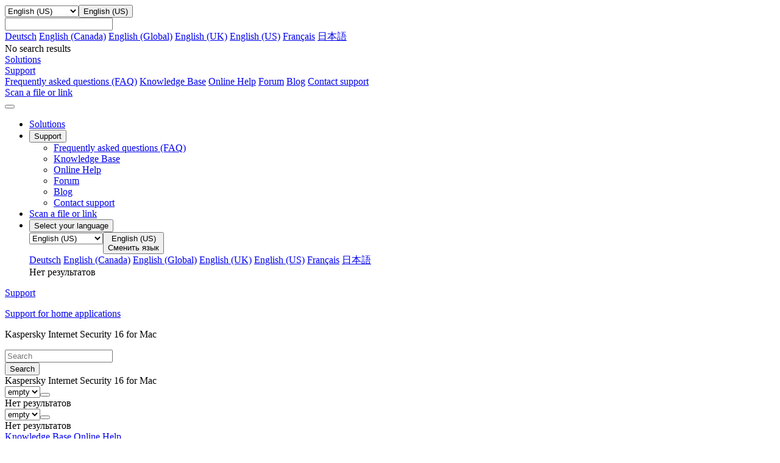

--- FILE ---
content_type: text/html; charset=utf-8
request_url: https://support.kaspersky.com/us/kis16mac/activation/12545
body_size: 28141
content:
<!DOCTYPE html>



<html lang="en" >



<!-- head -->
<head>
		<!--Page ID: {tcm:439-538868-64} -->
                
		<meta charset="utf-8">
		<meta name="viewport" content="width=device-width, initial-scale=1, maximum-scale=2, minimal-ui">
		<meta http-equiv="X-UA-Compatible" content="IE=edge">
		<meta name="yandex-verification" content="8942f1288a9d9e9d" />
		<meta name="imagetoolbar" content="no">
		<meta name="msthemecompatible" content="no">
		<meta name="cleartype" content="on">
		<meta name="HandheldFriendly" content="True">
		<meta name="format-detection" content="telephone=no">
		<meta name="format-detection" content="address=no">
		<meta name="google" value="notranslate">
		<meta name="theme-color" content="#ffffff">
		<meta name="apple-mobile-web-app-capable" content="yes">
		<meta name="apple-mobile-web-app-status-bar-style" content="black-translucent">
		<meta name="application-name" content="">
		<meta name="msapplication-tooltip" content="">
		<meta name="msapplication-TileColor" content="#ffffff">
		<meta name="msapplication-TileImage" content="/mstile-large.png">
		<meta name="msapplication-starturl" content="https://csssr.github.io/csssr-project-template/">
		<meta name="msapplication-tap-highlight" content="no">
		<meta name="msapplication-square70x70logo" content="/mstile-small.png">
		<meta name="msapplication-square150x150logo" content="/mstile-medium.png">
		<meta name="msapplication-wide310x150logo" content="/mstile-wide.png">
		<meta name="msapplication-square310x310logo" content="/mstile-large.png">
		<title>End User License Agreement for Kaspersky Internet Security 16 for Mac</title>
		<meta name="description" content="carefully read the license agreement before the installation of Kaspersky Internet Security 16 for Mac.">
		<meta name="keywords" content="license agreement 2016, eula, license, license terms, ksn, kaspersky, mac, os x">
		<link rel="shortcut icon" href="/us/assets/images/favicon_.png" />
		<link href="/us/assets/styles/app.min.css" rel="stylesheet">
		<link href="/us/assets/styles/autocomplete.css" rel="stylesheet">               

<script>
var SITE_ROOT = '/us/'
if (SITE_ROOT=='') SITE_ROOT = '/';
if ((SITE_ROOT!='/') && (SITE_ROOT[SITE_ROOT.length - 1] =='/')) SITE_ROOT = SITE_ROOT.substr(0,SITE_ROOT.length - 1);
</script>

<script>
var SITE_COUNTRY_CODE = "us";
var SITE_LANGUAGE_CODE = "en";
var SUPPORT_SITE_TYPE = "support20";
</script>



	<script type="text/javascript">
		var __ga_layerversion = "v1";
		var gavars = {};
		gavars.localization = SITE_COUNTRY_CODE;
                gavars.type_site  = SUPPORT_SITE_TYPE; 
		gavars.pageName = "Support > Consumer > ";
		gavars.siteSection = "Consumer";
		gavars.articleid = "12545";
		gavars.articletitle = "End User License Agreement for Kaspersky Internet Security 16 for Mac";
		gavars.articleshorttitle = "";
		if(gavars.articleid){
			gavars.pageName = gavars.articleid + " | " + gavars.articletitle;
			gavars.ArticleIdName = gavars.articleid + " | " + gavars.articletitle;
		}
                gavars.product= "";
		gavars.productName = "";
		gavars.productShortUrl = "";
		gavars.tabSection = "";
                gavars.channel = "Consumer";
                gavars.hier1 = "Consumer | ";
                gavars.hier2 = "Consumer | ";
                gavars.found = ""; 
                gavars.notfound  = ""; 
		gavars.contentSource = "Support";
		gavars.language = "";

    gavars.topicID  = "";
    gavars.articlesHelpTitle = "";
    gavars.productKey = "";

	</script>



		<!--Data Layer to enable rich data collection and targeting-->
<script>
    var digitalData = {
        "page": {
            "pageInfo" : {}
        },
        "event":{
            "eventInfo" : {
                 'eventType':" ",
                 'eventAction':" ",
             }
        },
    };
    </script>
 <!--/Data Layer-->

<meta name="google-site-verification" content="wj5nT06ch25oQ_L0e6cqpk5ST0CK85Z66vs3raVYy0g" />

<!-- Google Tag Manager -->
<script>
var dataLayer = [
{ site_website: document.location.hostname,
kb_localization: gavars.localization,
kb_site_section: gavars.siteSection,
kb_product_name: gavars.productName,
kb_sub_section: gavars.tabSection,
kb_articleid: window.KbArticleID || "Not_Article",
kb_page_name: gavars.pageName }
]
</script>
<noscript><iframe src="//www.googletagmanager.com/ns.html?id=GTM-MPK6ZG"
height="0" width="0" style="display:none;visibility:hidden"></iframe></noscript>
<script>(function(w,d,s,l,i){w[l]=w[l]||[];w[l].push({'gtm.start':
new Date().getTime(),event:'gtm.js'});var f=d.getElementsByTagName(s)[0],
j=d.createElement(s),dl=l!='dataLayer'?'&l='+l:'';j.async=true;j.src=
'//www.googletagmanager.com/gtm.js?id='+i+dl;f.parentNode.insertBefore(j,f);
})(window,document,'script','dataLayer','GTM-MPK6ZG');</script>
<!-- End Google Tag Manager -->

	   <script src="/us/assets/scripts/kl-functions.js"></script>
		
	</head><!-- /head -->
<!-- Additional Code Block -->
<!-- /Additional Code Block -->	

	<body class="page">
		<div class="support-page">
<!-- gdpr -->
<!-- /gdpr -->

<!-- header -->
<header class="header">
	<!-- Hidden block -->
	<div id="h-search" style="display: none;">
            <form action="/us/search" method="post">
                <input id="sllang" type="hidden" value="en">
                <input name="acsec" id="slacsec" type="hidden" value="SupportHome2enGB">
                <input id="slcountry" type="hidden" value="us">
                <input id="slaccountry" type="hidden" value="us">
                <input id="fullsearchurl" type="hidden" value="/us/search">
                <input id="slpnav" name="pn" type="hidden" value="">
                <input id="slsnav" name="sn" type="hidden" value="">
                <input value="" name="query" id="top_query" type="text" hint="" autocomplete="off">
                <input type="hidden" name="sec" value="SupportHome">
<!-- autocomplete dropdown design -->
                <div class="b-autocomplete" id="top_slautocomplete">
                    <div id="searchAsYouTypetop_slautocomplete" class="b-autocomplete-wrapper"><i class="shadow-top"></i><i class="shadow-right"></i><i class="shadow-left"></i><div id="searchAsYouTypeResults1top_slautocomplete" class="b-autocomplete-content-wrapper" tabindex="-1" style="display: none;"></div><div id="searchAsYouTypeResults2top_slautocomplete" class="b-autocomplete-content-wrapper" tabindex="-1" style="display: none;"></div><i class="shadow-bottom"></i></div>
                </div>
<!-- end autocomplete dropdown design -->
            </form>
        </div>
	<!-- /Hidden block -->
	<!-- Desktop context -->
	<div class="header__wrapper header__wrapper_desktop">
		<div class="container container_l">
			
			<div class="header__top">
				<a href="/us/" class="header__logo" title="Kaspersky">
					<span style="background-image: url('/us/assets/icons/svg/kaspersky_logo/green.svg')" class="icon-svg icon-svg_size_no-size header__logo-icon"></span>
				</a>

			</div>
			
			
			
		</div>
		<div class="header__menu-wrapper">
			<div class="header__menu">
				<div class="container container_l">
					<div class="header__menu-list">
            <div class="header__menu-item header__menu-item_language">
                <div class="header__menu-link">
                  <div class="dropdown dropdown_small"><select name="header-language"
                     title="header-language" tabindex="-1" class="dropdown__select">
                      <option hidden="hidden" disabled="disabled" selected="selected"
                       label="empty" value=""></option>

                                                                             
                      <option  class="dropdown__option" value="//support.kaspersky.com/de/kis16mac/activation/12545">Deutsch</option>
                      <option  class="dropdown__option" value="//support.kaspersky.com/ca/kis16mac/activation/12545">English (Canada)</option>
                      <option  class="dropdown__option" value="//support.kaspersky.com/kis16mac/activation/12545">English (Global)</option>
                      <option  class="dropdown__option" value="//support.kaspersky.co.uk/kis16mac/activation/12545">English (UK)</option>
                      <option selected=&quot;selected&quot; class="dropdown__option" value="//support.kaspersky.com/us/kis16mac/activation/12545">English (US)</option>
                      <option  class="dropdown__option" value="//support.kaspersky.com/fr/kis16mac/activation/12545">Fran&#xE7;ais</option>
                      <option  class="dropdown__option" value="//support.kaspersky.co.jp/kis16mac/activation/12545">&#x65E5;&#x672C;&#x8A9E;</option>


                    </select><button aria-label="Toggle dropdown" type="button"
                     class="dropdown__header dropdown__header_icon dropdown__header_small">
                      <div
                       style="background-image: url('/us/assets/icons/svg/globe/green.svg')"
                       class="icon-svg icon-svg_size_m dropdown__icon"></div>
                      <div
                       style="background-image: url('/us/assets/icons/svg/globe/green.svg')"
                       class="icon-svg icon-svg_size_m dropdown__icon dropdown__icon_open">
                      </div>
                      <div class="dropdown__title dropdown__title_show">English (US)</div>
                      <div class="dropdown__placeholder"></div>
                    </button>
                    <div
                     class="dropdown__suggest-wrapper dropdown__suggest-wrapper_icon dropdown__suggest-wrapper_small">
                      <div class="dropdown__suggest-placeholder"></div><input
                       class="dropdown__suggest-input" type="text" />
                    </div>
                    <div class="dropdown__content dropdown__content_small">
											<div data-simplebar="data-simplebar" class="scroll-bar scroll-bar_dark scroll-bar_xs scroll-bar_teal">
												<div class="dropdown__items dropdown__items_small">
                      <a href="//support.kaspersky.com/de/kis16mac/activation/12545" class="dropdown__item  dropdown__item_small">Deutsch</a>
                      <a href="//support.kaspersky.com/ca/kis16mac/activation/12545" class="dropdown__item  dropdown__item_small">English (Canada)</a>
                      <a href="//support.kaspersky.com/kis16mac/activation/12545" class="dropdown__item  dropdown__item_small">English (Global)</a>
                      <a href="//support.kaspersky.co.uk/kis16mac/activation/12545" class="dropdown__item  dropdown__item_small">English (UK)</a>
                      <a href="//support.kaspersky.com/us/kis16mac/activation/12545" class="dropdown__item dropdown__item_active dropdown__item_small">English (US)</a>
                      <a href="//support.kaspersky.com/fr/kis16mac/activation/12545" class="dropdown__item  dropdown__item_small">Fran&#xE7;ais</a>
                      <a href="//support.kaspersky.co.jp/kis16mac/activation/12545" class="dropdown__item  dropdown__item_small">&#x65E5;&#x672C;&#x8A9E;</a>
</div>
                      <div class="dropdown__empty dropdown__empty_small">No search results
                      </div>
											</div>
                    </div>
                  </div>
                </div>
            </div>
							
							<div class="header__menu-item header__menu-item_personal">
							
						</div>
							
							
							

							<div class="header__menu-item"><a href="https://usa.kaspersky.com" title="" aria-label="" target="_blank" onclick="trackHeader(this,&#39;B2C | Header | Products&#39;);" class="header__menu-link
																								"><span class="header__menu-text">Solutions</span></a></div>
							<div class="header__menu-item"><a href="#" title="" 
									target="_blank"
									
									
									class="header__menu-link
																		
																			
																			
																			
																			
																			
																			
									 header__menu-link_active">
									<span class="header__menu-text">Support</span><svg width="10px" height="10px" class="header__menu-dropdown">
										<use xlink:href="/us/assets/images/icon.svg#icon_dropdown"></use>
									</svg></a>
								<div class="header__dropdown">
									<div class="header__dropdown-list">
										
										<a href="/us/consumer/answers" onclick="trackHeader(this,'B2C | Header | B2C_FAQ');"
											
											target="_self"
											
									
											class="header__dropdown-link
																						">Frequently asked questions (FAQ)</a>
										
										<a href="/us/consumer" onclick="trackHeader(this,'B2C | Header | B2C_KB');"
											
											target="_self"
											
									
											class="header__dropdown-link
																						">Knowledge Base</a>
										
										<a href="https://support.kaspersky.com/help#/b2c" onclick="trackHeader(this,'B2C | Header | B2C_Help');"
											
											target="_blank"
											
									
											class="header__dropdown-link
																						">Online Help</a>
										
										<a href="https://forum.kaspersky.com/forum/products-for-home-10/" onclick="trackHeader(this,'B2C | Header | B2C_Community');"
											
											target="_blank"
											
									
											class="header__dropdown-link
																						">Forum</a>
										
										<a href="https://www.kaspersky.com/blog" onclick="trackHeader(this,'B2C | Header | Blog');"
											
											target="_blank"
											
									
											class="header__dropdown-link
																						">Blog</a>
										
										<a href="/us/b2c#contacts" onclick="trackHeader(this,'B2C | Header | Contacts');"
											
											target="_self"
											
									
											class="header__dropdown-link
																						">Contact support</a>
										
									</div>
								</div>
							</div>
							<div class="header__menu-item"><a href="https://opentip.kaspersky.com/" title="" aria-label="" target="_blank" onclick="trackHeader(this,&#39;B2C | Header | OpenTip&#39;);" class="header__menu-link
																								"><span class="header__menu-text">Scan a file or link</span></a></div>


					</div>
				</div>
			</div>
		</div>
	</div>
	<!-- /Desktop context -->
	<!-- Mobile Context -->

	<div class="header__wrapper header__wrapper_mobile">
		
		<div class="header__mobile-top">
			<div class="header__mobile-top-flex"><button class="header__burger"><span class="header__burger-icon"></span></button>
				<div class="header__mobile-logo-wrapper header__mobile-logo-wrapper_no-search">
					<a href="/us/" class="header__logo" title="Kaspersky">
						<span style="background-image: url('/us/assets/icons/svg/kaspersky_logo/green.svg')" class="icon-svg icon-svg_size_no-size header__logo-icon"></span>
					</a>
				</div>
			</div>
		</div>
		<div class="header__nav">
			<div class="panel">
				<ul class="panel__options">
					
					
					
					
					<!-- Plain item Solutions -->
					<li class="panel__option"><a href="https://usa.kaspersky.com" 
							onclick="trackHeader(this,'B2C | Header | Products');"
							
							target="_blank"
							
							class="panel__option-link">Solutions</a></li>
					<!-- End plain item Solutions -->
					
					
					
					<!-- Dropdown item Support -->

					<li class="panel__option">
						<div>
							<button class="panel__option-button">
								<div class="panel__text">
									Support
								</div>
								<div style="background-image: url('/us/assets/icons/svg/show_more/black.svg')" class="icon-svg icon-svg_size_xs panel__arrow"></div>
							</button>
							<ul class="panel__subitems">
								
								
								
								
								<li class="panel__subitem">
									<a href="/us/consumer/answers" class="panel__subitem-link" onclick="trackHeader(this,'B2C | Header | B2C_FAQ');"
										
										target="_self"
										
										>
										Frequently asked questions (FAQ)
									</a>
								</li>
								
								<li class="panel__subitem">
									<a href="/us/consumer" class="panel__subitem-link" onclick="trackHeader(this,'B2C | Header | B2C_KB');"
										
										target="_self"
										
										>
										Knowledge Base
									</a>
								</li>
								
								<li class="panel__subitem">
									<a href="https://support.kaspersky.com/help#/b2c" class="panel__subitem-link" onclick="trackHeader(this,'B2C | Header | B2C_Help');"
										
										target="_blank"
										
										>
										Online Help
									</a>
								</li>
								
								<li class="panel__subitem">
									<a href="https://forum.kaspersky.com/forum/products-for-home-10/" class="panel__subitem-link" onclick="trackHeader(this,'B2C | Header | B2C_Community');"
										
										target="_blank"
										
										>
										Forum
									</a>
								</li>
								
								<li class="panel__subitem">
									<a href="https://www.kaspersky.com/blog" class="panel__subitem-link" onclick="trackHeader(this,'B2C | Header | Blog');"
										
										target="_blank"
										
										>
										Blog
									</a>
								</li>
								
								<li class="panel__subitem">
									<a href="/us/b2c#contacts" class="panel__subitem-link" onclick="trackHeader(this,'B2C | Header | Contacts');"
										
										target="_self"
										
										>
										Contact support
									</a>
								</li>
								
							</ul>
						</div>
					</li>


					<!-- End Dropdown item Support -->
					
					
					
					
					
					<!-- Plain item Scan a file or link -->
					<li class="panel__option"><a href="https://opentip.kaspersky.com/" 
							onclick="trackHeader(this,'B2C | Header | OpenTip');"
							
							target="_blank"
							
							class="panel__option-link">Scan a file or link</a></li>
					<!-- End plain item Scan a file or link -->
					
					
					

					
					
					
					
					

					
					
					

					<li class="panel__option">
						<div><button class="panel__option-button">
								<div class="panel__text"><div style="background-image: url('/us/assets/icons/svg/globe/gray.svg')" class="icon-svg icon-svg_size_m panel__option-icon"></div>Select your language</div>
								<div style="background-image: url('/us/assets/icons/svg/show_more/black.svg')" class="icon-svg icon-svg_size_xs panel__arrow"></div>
							</button>
							<div class="panel__subitems">
								<div class="panel__language-wrapper">
									<div class="dropdown dropdown_gray"><select tabindex="-1" class="dropdown__select">
											<option hidden="hidden" disabled="disabled" selected="selected" value=""></option>

                      <option  class="dropdown__option" value="//support.kaspersky.com/de/kis16mac/activation/12545">Deutsch</option>
                      <option  class="dropdown__option" value="//support.kaspersky.com/ca/kis16mac/activation/12545">English (Canada)</option>
                      <option  class="dropdown__option" value="//support.kaspersky.com/kis16mac/activation/12545">English (Global)</option>
                      <option  class="dropdown__option" value="//support.kaspersky.co.uk/kis16mac/activation/12545">English (UK)</option>
                      <option selected=&quot;selected&quot; class="dropdown__option" value="//support.kaspersky.com/us/kis16mac/activation/12545">English (US)</option>
                      <option  class="dropdown__option" value="//support.kaspersky.com/fr/kis16mac/activation/12545">Fran&#xE7;ais</option>
                      <option  class="dropdown__option" value="//support.kaspersky.co.jp/kis16mac/activation/12545">&#x65E5;&#x672C;&#x8A9E;</option>

										</select><button type="button" class="dropdown__header dropdown__header_icon dropdown__header_gray">
											<div style="background-image: url('/us/assets/icons/svg/globe/gray.svg')" class="icon-svg icon-svg_size_m dropdown__icon"></div>
											<div style="background-image: url('/us/assets/icons/svg/globe/green.svg')" class="icon-svg icon-svg_size_m dropdown__icon dropdown__icon_open">
											</div>

											<div class="dropdown__title dropdown__title_show">English (US)</div>

											<div class="dropdown__placeholder">Сменить язык</div>
										</button>
										<div class="dropdown__content dropdown__content_gray">
											<div data-simplebar="data-simplebar" class="scroll-bar scroll-bar_dark scroll-bar_xs scroll-bar_teal">
												<div class="dropdown__items">

                          <a href="//support.kaspersky.com/de/kis16mac/activation/12545" class="dropdown__item  dropdown__item_small">Deutsch</a>
                          <a href="//support.kaspersky.com/ca/kis16mac/activation/12545" class="dropdown__item  dropdown__item_small">English (Canada)</a>
                          <a href="//support.kaspersky.com/kis16mac/activation/12545" class="dropdown__item  dropdown__item_small">English (Global)</a>
                          <a href="//support.kaspersky.co.uk/kis16mac/activation/12545" class="dropdown__item  dropdown__item_small">English (UK)</a>
                          <a href="//support.kaspersky.com/us/kis16mac/activation/12545" class="dropdown__item dropdown__item_active dropdown__item_small">English (US)</a>
                          <a href="//support.kaspersky.com/fr/kis16mac/activation/12545" class="dropdown__item  dropdown__item_small">Fran&#xE7;ais</a>
                          <a href="//support.kaspersky.co.jp/kis16mac/activation/12545" class="dropdown__item  dropdown__item_small">&#x65E5;&#x672C;&#x8A9E;</a>

												</div>
												<div class="dropdown__empty">Нет результатов</div>
											</div>
										</div>
									</div>
								</div>
							</div>
					</li>

				</ul>
			</div>
		</div>
		
		
		

	</div>
	<!-- /Mobile Context -->
</header><!-- /header -->
	
            	
<main class="support-page__main support-page__main_product" role="main">
	<!-- breadcrumbs -->
	<div class="support-page__flex-column">
		<div class="blue-bg">
			<div class="container container_l">
					<div class="support-page__breadcrumbs support-page__breadcrumbs_product">
						<div class="breadcrumbs breadcrumbs_grey">
							<a href="/us/" class="breadcrumbs__link">
								<p class="text_12">Support</p>
							</a>
									<div style="background-image: url('/us/assets/icons/svg/bc_arrow/gray.svg')"
									 class="icon-svg icon-svg_size_xxs breadcrumbs__arrow"></div>
										<a href="/us/consumer" class="breadcrumbs__link">
											<p class="text_12">Support for home applications</p>
										</a>										
	                                                        <div style="background-image: url('/us/assets/icons/svg/bc_arrow/gray.svg')"
										 class="icon-svg icon-svg_size_xxs breadcrumbs__arrow"></div> 
									<a class="breadcrumbs__link">
										<p class="text_12">Kaspersky Internet Security 16 for Mac</p>
									</a>
						</div>
					</div>
			</div>
		</div>


		<!-- Content -->
			
			
			
			
			<!-- tcm:439-535385 -->
			<form class="search search_redesign">
	<div class="container container_l ">
		<div class="search__container">
			<div class="search__field-wrapper">
				<div class="field">
					<input class="field__input field__input_hasIcon field__input_default field__input_isExact" id="input_txt_search" type="text" placeholder="Search" />
                                        <div id="input_txt_search_panel" style="position: absolute;"></div>
					<div class="field__underline"></div>
					<div style="background-image: url('/us/assets/icons/svg/search2/gray.svg')" class="icon-svg icon-svg_size_m field__icon"></div>
					<div style="background-image: url('/us/assets/icons/svg/search2/green.svg')" class="icon-svg icon-svg_size_m field__icon-green"></div>
					<div style="background-image: url('/us/assets/icons/svg/search2/black.svg')" class="icon-svg icon-svg_size_m field__icon-black"></div>
				</div>				
			</div>
			<button class="button button_primary search__button" type="submit">
				<div class="button__text">Search</div>
			</button>
		</div>
	</div>
</form>

			
			
			
			<!-- tcm:439-535770 -->


<script>
    var SUPPORT_PRODUCT_KEY = "kis16mac";
</script>
<div class="blue-bg">
	<div class="container container_l">


		<div class="product-menu-redesign">
	<div class="product-menu-redesign__flex">
		<div class="product-menu-redesign__title">Kaspersky Internet Security 16 for Mac</div>
		<div class="product-menu-redesign__dropdowns">
			<div class="product-menu-redesign__dropdowns-item">
				<div class="dropdown dropdown_rounded-xs"><select
					 name="product-menu-os" title="product-menu-os"
					 tabindex="-1" class="dropdown__select" data-type="os" aria-label="Operating system selector">
						<option hidden="hidden" disabled="disabled" selected="selected"
						 label="empty" value=""></option>

					</select><button aria-label="Toggle dropdown" type="button"
					 class="dropdown__header dropdown__header_rounded-xs" aria-label="Operating system selector">
						<div class="dropdown__title_show" data-type="os"></div>
						<div class="dropdown__placeholder dropdown__placeholder_show">
							</div>
					</button>
					<div class="dropdown__content dropdown__content_rounded-xs">
						<div data-simplebar="data-simplebar"
						 class="scroll-bar scroll-bar_dark scroll-bar_xs scroll-bar_teal">
							<div class="dropdown__items" data-type="os">

							</div>
						</div>
						<div class="dropdown__empty dropdown__empty_rounded-xs">Нет
							результатов</div>
					</div>
				</div>
			</div>
			<div class="product-menu-redesign__dropdowns-item">
				<div class="dropdown dropdown_rounded-xs"><select
					 name="product-menu-version" title="product-menu-version" tabindex="-1"
					 class="dropdown__select" data-type="ver" aria-label="Version selector">
						<option hidden="hidden" disabled="disabled" selected="selected"
						 label="empty" value=""></option>

					</select><button aria-label="Toggle dropdown" type="button"
					 class="dropdown__header dropdown__header_rounded-xs" aria-label="Version selector">
						<div class="dropdown__title_show" data-type="ver"></div>
						<div class="dropdown__placeholder dropdown__placeholder_show">
						</div>
					</button>
					<div class="dropdown__content dropdown__content_rounded-xs">
						<div data-simplebar="data-simplebar"
						 class="scroll-bar scroll-bar_dark scroll-bar_xs scroll-bar_teal">
							<div class="dropdown__items" data-type="ver">

							</div>
						</div>
						<div class="dropdown__empty dropdown__empty_rounded-xs">Нет
							результатов</div>
					</div>
				</div>
			</div>
		</div>
	</div>
	<div class="product-menu-redesign__menu-wrapper">
		<div class="product-menu-redesign__menu">
			
					<a href="/us/kis16mac?page=kb" class="product-menu-redesign__menu-item product-menu-redesign__menu-item_active"  target="" onclick="">Knowledge Base</a>
					<a href="https://support.kaspersky.com/KIS4Mac/16.0/en.lproj/index.htm" class="product-menu-redesign__menu-item " target="_self" onclick="return true">Online Help</a>
			
			<div class="product-menu-redesign__menu-additional">
				<button class="product-menu-redesign__menu-item product-menu-redesign__menu-item_button">Show menu
					<div style="background-image: url('/us/assets/icons/svg/show_more/black.svg')" class="icon-svg icon-svg_size_xs product-menu-redesign__menu-item-icon"></div>
				</button>
				<div class="product-menu-redesign__menu-additional-items">

						<a href="/us/consumer/answers" class="product-menu-redesign__menu-item" target="_self" onclick="return true">
							<span class="product-menu-redesign__menu-item-highlight">
								FAQ
							</span>
						</a>
							<a href="https://support.kaspersky.com/KIS4Mac/16.0/en.lproj/index.htm#118665.htm" class="product-menu-redesign__menu-item " target="_self" onclick="location.href='https://support.kaspersky.com/KIS4Mac/16.0/en.lproj/index.htm#118665.htm'; return false;">
								System requirements
							</a>
							<a href="/us/common/compatibility" class="product-menu-redesign__menu-item " target="_self" onclick="return true">
								Common articles
							</a>
							<a href="https://forum.kaspersky.com/forum/kaspersky-internet-security-13/" class="product-menu-redesign__menu-item " target="_blank" onclick="">
								Forum
							</a>
							<a href="/us/b2c#contacts" class="product-menu-redesign__menu-item " target="_self" onclick="">
								Contact customer service
							</a>

				</div>
			</div>
		</div>
		<div class="product-menu-redesign__spacer"></div><button aria-label="Toggle view"
		 class="product-menu-redesign__toggle-button">
			<div
			 style="background-image: url('/us/assets/icons/svg/double_arrows/gray.svg')"
			 class="icon-svg icon-svg_size_m product-menu-redesign__toggle-button-icon product-menu-redesign__toggle-button-icon_menu">
			</div>
		</button>
	</div>
</div>



	</div>
</div>

<!-- gavars for product page start -->
<script>
    gavars.productKey = SUPPORT_PRODUCT_KEY;
    
</script>
<!-- gavars for product page end -->			
			
			
			<!-- tcm:439-535772 -->




<div class="container container_l ">
    <div class="support-page__product-content">
        <aside class="support-page__product-aside">
            <div class="product-aside product-aside_hidden-mobile">
                    <div class="product-aside__content">
                        <div style="display: none;" class="product-aside__field-wrapper">
                            <div class="field">
                                <input class="field__input field__input_hasIcon field__input_default"
                                       name="product-search" placeholder="Search at applications"
                                       type="text"/>
                                <div class="field__underline"></div>
                                <div style="background-image: url('/us/assets/icons/svg/search2/gray.svg')"
                                     class="icon-svg icon-svg_size_m field__icon">
                                </div>
                                <div style="background-image: url('/us/assets/icons/svg/search2/green.svg')"
                                     class="icon-svg icon-svg_size_m                    field__icon-green">
                                </div>
                                <div style="background-image: url('/us/assets/icons/svg/search2/black.svg')"
                                     class="icon-svg icon-svg_size_m                    field__icon-black">
                                </div>
                            </div>
                        </div>
                        <div class="product-aside__scroll-wrapper">
                            <div data-simplebar="data-simplebar"
                                 class="scroll-bar scroll-bar_dark scroll-bar_xs scroll-bar_green">
                                <div class="product-tree">


<div class="product-tree__item"><a href="/us/kis16mac/activation" class="product-tree__item-btn product-tree__item-btn_active"> Licensing and Activation</a></div>

<div class="product-tree__item"><a href="/us/kis16mac/install" class="product-tree__item-btn"> Installation and Removal</a></div>

<div class="product-tree__item"><a href="/us/kis16mac/tasks" class="product-tree__item-btn"> Popular Tasks</a></div>

<div class="product-tree__item"><a href="/us/kis16mac/settings" class="product-tree__item-btn"> Settings</a></div>

<div class="product-tree__item"><a href="/us/kis16mac/error" class="product-tree__item-btn"> Troubleshooting</a></div>
                                </div>
                            </div>
                        </div>
                    </div>
                    <div class="product-aside__resizer">
                      <div class="product-aside__resizer-line"></div>
                    </div>
            </div>
        </aside>
        <section class="support-page__product-section">
            <div class="product-article-content">

    
    <div id = "pagemax">
    <div class="wincont_c2">
		<div class="w_top">&nbsp;</div>
		<div class="w_cont">
			<div class="wcorn c1_c2">&nbsp;</div>
			<h2 class="mrv">End User License Agreement for Kaspersky Internet Security 16 for Mac</h2>
			
			<div class="fr st_data">
Latest update: February 19, 2016
<span style="padding-left:1em">ID: 12545</span>
</div>
			<div class="cl h1px">&nbsp;</div>
		</div>
		<div class="w_bot">&nbsp;</div>
	</div>



    
      
	<div class="wincont_c3">
		<div class="w_top">&nbsp;</div>
		<div class="w_cont">
                                                                

			
				<div class="wcorn c2_c3">&nbsp;</div>
				
                                                                
			
			
			
			
			                

		                                                <div>END USER LICENSE AGREEMENT</div>
<div />
<div>IMPORTANT LEGAL NOTICE TO ALL USERS: CAREFULLY READ THE FOLLOWING LEGAL AGREEMENT BEFORE YOU START USING THE SOFTWARE.</div>
<div />
<div>Running the Software, clicking the button that confirms that You accept the License Agreement during installation, or entering the corresponding character(s), constitutes Your unconditional acceptance of the terms of this License Agreement. If You do not agree with the terms of this License Agreement, You must abort the installation of the Software and\or delete the Software.</div>
<div />
<div>AFTER CLICKING THE BUTTON, THAT CONFIRMS YOUR ACCEPTANCE IN THE LICENSE AGREEMENT WINDOW OR AFTER ENTERING CORRESPONDING SYMBOL(S), YOU HAVE THE RIGHT TO USE THE SOFTWARE IN ACCORDANCE WITH THE TERMS AND CONDITIONS OF THIS AGREEMENT.</div>
<div />
<div>IF THERE IS A LICENSE CONTRACT IN ITS WRITTEN FORM OR A LICENSE CERTIFICATE ACCOMPANING THE SOFTWARE, THE TERMS OF THE SOFTWARE USE DEFINED IN THE LICENSE CONTRACT OR LICENSE CERTIFICATE PREVAILS OVER THE CURRENT END USER LICENSE AGREEMENT.</div>
<div />
<div>1. Definitions</div>
<div>1.1. Software means software including any Updates and related materials.</div>
<div>1.2. Rightholder (owner of all rights, whether exclusive or otherwise to the Software) means AO Kaspersky Lab, a company incorporated according to the laws of the Russian Federation.</div>
<div>1.3. Computer — the operating system, virtual machine or hardware, including the workstation, mobile device or server for which the Software is intended and/or on which the Software is to be installed and/or used.</div>
<div>1.4. End User (You/Your) means individual(s) installing or using the Software on their own behalf or who are legally using a copy of the Software; or, if the Software is being downloaded or installed on behalf of an organization, such as an employer, "You" further means the organization for which the Software is downloaded or installed and it is represented hereby that this organization has authorized the person accepting this agreement to do so on its behalf. For purposes hereof the term "organization", without limitation, includes any partnership, limited liability company, corporation, association, joint stock company, trust, joint venture, labor organization, unincorporated organization, or governmental authority. For Software distributed free of charge, excluding Software provided for evaluation purposes, End User (You/Your) means only individual(s).</div>
<div>1.5. Partner(s) means organizations or individual(s) who distribute the Software based on an agreement and license with the Rightholder.</div>
<div>1.6. Update(s) — anti-virus databases, improvements, patches, expansions and/or modifications for the Software.</div>
<div>1.7. Software expansions — additional software components and services provided by the Rightholder that extend the functionality of the Software and can be used with the Software or independently of it and for which a new license may need to be acquired or the existing one extended. Some expansions are provided free of charge and others for a fee. You can find out more about these expansions before acquiring them.</div>
<div>1.8. User Manual means user manual, administrator guide, reference book and related explanatory or other materials.</div>
<div>1.9. License Certificate means a document that is given to the User which is accompanied by an activation code as well as further information about the license.</div>
<div />
<div>2. Grant of License</div>
<div>2.1. You are granted a non-exclusive license to use the Software within the scope of the functionality described in the User Manual or on the Rightholder’s Technical Support website, provided You comply with all technical requirements, restrictions and terms of use specified in this License Agreement.</div>
<div>Trial Version. If you have received, downloaded and/or installed a trial version of the Software and are hereby granted an evaluation license for the Software, you may use the Software only for evaluation purposes and only during the single applicable evaluation period, unless otherwise indicated, from the date of the initial installation. Any use of the Software for other purposes or beyond the applicable evaluation period is strictly prohibited.</div>
<div>Multiple-Environment Software; Multiple-Language Software; Dual-Media Software; Multiple Copies; Bundles. If you use different versions of the Software or different language editions of the Software, if you receive the Software on multiple media, if you otherwise receive multiple copies of the Software, or if you received the Software bundled with other software, the total permitted number of your Computers on which all versions of the Software are installed shall correspond to the number of computers specified in licenses you have obtained from the Rightholder provided that, unless the licensing terms provide otherwise, each acquired license entitles you to install and use the Software on the number of Computer(s) as is specified in Sections 2.2 and 2.3.</div>
<div>The right to use the Software distributed free of charge is granted only to individuals, excluding Software provided for evaluation purposes. Software may be used by individuals only for personal non-commercial use. Use of Software distributed free of charge by legal entities excluding Software provided for evaluation purposes is strictly prohibited.</div>
<div>2.2. If the Software was acquired on a physical medium You have the right to use the Software for the number of Computer(s) as is specified on the Software package.</div>
<div>2.3. If the Software was received/acquired via the Internet You have the right to use the Software for the number of Computers as was specified when You acquired the License to the Software.</div>
<div>2.4. You have the right to make a copy of the Software solely for backup purposes and only to replace the legally owned copy if this copy is lost, destroyed or becomes unusable. This backup copy cannot be used for other purposes and must be destroyed when you lose the right to use the Software or when Your license expires or is terminated for any other reason according to the legislation in force in the country of your principal residence or in the country where You are using the Software.</div>
<div>2.5. You can transfer the non-exclusive license to use the Software to other individuals within the scope of the license granted by the Rightholder to You, provided that the recipient agrees to be bound by all the terms and conditions of this Agreement and to replace you in full in the license granted by the Rightholder. In case You fully transfer the rights granted from the Rightholder to use the Software You must destroy all copies of the Software, including the backup copy. If You are a recipient of a transferred license You must agree to abide by all the terms and conditions of this Agreement. If You do not agree to be bound by all the terms and conditions of this Agreement, You may not install and/or use the Software. You also agree as the recipient of a transferred license that You do not have any additional or better rights than those of the original End User who acquired the Software from the Rightholder.</div>
<div>2.6. After activating the Software (except Software intended for evaluation purposes) within the period specified on the package (if the Software was acquired on a physical medium) or specified during confirming a subscription order or purchasing the Software (if the Software acquired online), You will receive automatic Updates and the latest versions of the Software from the Rightholder or its Partners, as well as technical support as per section 5.</div>
<div />
<div>3. Activation and Term</div>
<div>3.1. If You modify Your Computer or make changes to other vendors’ software installed on it, You may be required by the Rightholder to repeat activation of the Software, the count of which may be limited by the Rightholder.</div>
<div>3.2. If the Software was acquired on a physical medium, the Software can be used, upon your acceptance of this Agreement, for the period that is specified on the package commencing upon acceptance of this Agreement.</div>
<div>3.3. If the Software was received/acquired via the Internet, the Software can be used, upon your acceptance of this Agreement, for the period that was specified during acquisition.</div>
<div>3.4. Where there is a License Certificate, the period of use of the Software is specified in the License Certificate.</div>
<div>3.5. Where there is a subscription, the period of use of the Software is specified when confirming the subscription.</div>
<div>3.6. If the Software is activated with a free license, the period of Software usage is restricted to 1 (one) year.</div>
<div>If the Rightholder specifies a different license period, the User is duly informed.</div>
<div>At the end of the period, the Rightholder may provide a new limited free license to use the Software. In this case, the Software is activated automatically.</div>
<div>3.7. If You received the Software from the Rightholder for testing purposes, the period of use of the Software is indicated in the relevant section of the Rightholder’s website.</div>
<div>3.8. If the Software acquired was intended for the prolongation of the right to use previously acquired Software, You can repeat activation of the Software only if the activation code for previously acquired Software is present. In the absence of this activation code, the period of effective use of the Software will be limited according to the information specified on the Software package.</div>
<div>3.9. For Software activated with a license for evaluation purposes as specified in section 2.1, information about the period of use of the Software can be obtained using the methods described in the User Manual.</div>
<div>3.10. After expiration of the Software license, You may be entitled to continue use of the Software for a defined period of time, while the functionality of the Software may be limited. Details are available at help.kaspersky.com.</div>
<div>3.11. If You purchased the Software for use on more than one computer, the license period of the Software begins from the date of activation of the first Computer, or is specified in the License Certificate where such a License Certificate exists.</div>
<div>3.12. For the some types and versions of the Software the Rightholder enables migration away from the Software to other applications of the Rightholder. The duration of the license granted and the number of Computers after migration may be changed according to the applicable Rightholder rules. Once transition between Software has been completed, it is impossible to return to the previous Software with the current license provisions.</div>
<div>Important: Please read the rules governing the transition to use of other software that is available at: www.kaspersky.com/flexible_licensing.</div>
<div>3.13. Without prejudice to any other remedy in law or in equity that the Rightholder may have, in the event of any breach by You of any of the terms and conditions of this Agreement, the Rightholder shall at any time without notice to You be entitled to terminate this License to use the Software without refunding the purchase price or any part thereof.</div>
<div>3.14. The Rightholder reserves the right to limit the ability to activate the Software to the region in which the Software was intended to be sold from the Rightholder or its Partners. Information about these restrictions is available after completing the purchase of the Software license.</div>
<div>3.15. If You have acquired the Software with an activation code valid for the language localization of the Software of the region in which it was acquired from the Rightholder or its Partners, You cannot activate the Software by applying an activation code intended for another language localization.</div>
<div>3.16. To check the legitimacy of the Software’s use the Rightholder reserves the right to use means to verify that You have a licensed copy of the Software.</div>
<div>The Software can transmit Rightholder license information needed to verify the legitimacy of the Software use.</div>
<div>If the check cannot be performed within the period of time specified in the User Manual, the functionality of the Software may be limited.</div>
<div />
<div>4. Software components that use geolocation, the camera or GPS functions, as well as other components that supply data from the Computer or interact with My Kaspersky.</div>
<div>4.1. You agree that use of the Software must be in accordance with its intended purpose and must not violate local legislation.</div>
<div>4.2. Your email address and other data provided during the account registration process can be transferred and further processed by a trusted third-party service provider of the Rightholder. This third-party service provider can process the data in countries where the level of personal data protection is lower than in Your country of residence.</div>
<div>4.3. You are responsible for any actions performed using Your account involving the resources of the Rightholder and/or its Partners. You agree that the Rightholder shall not be liable for the unauthorized use of Your account.</div>
<div />
<div>5. Technical Support</div>
<div>5.1. The Technical Support is provided to You when the latest Update of the Software is installed (except for a trial version of the Software) in accordance with Technical Support rules.</div>
<div>Technical support service and its rules are located at: support.kaspersky.com.</div>
<div>5.2. User data stored on the Rightholder’s and/or its Partner’s resources may be used by Technical Support only when processing a request from the User.</div>
<div />
<div>6. Provision of information (if applicable).</div>
<div>6.1. In order to enhance the protection of information and improve the quality of the Software and services, You agree to automatically provide Kaspersky Lab with information of a statistical and administrative nature, including, but not limited to, information about installed programs, license data, information on detected threats and infections, checksums of processed objects, technical information about the Computer and devices connected to it, information about online activity of the device. More information is available at help.kaspersky.com.</div>
<div>6.2. In order to identify new information security threats and their sources, enhance the operational protection of Users of the Software, and improve the quality of the product, You agree to automatically provide Kaspersky Lab with information specified in the Terms of Use of Kaspersky Security Network.</div>
<div>Also, You can activate and deactivate the Kaspersky Security Network service at any time in the Software settings window.</div>
<div>You further acknowledge and agree that any information gathered by Rightholder can be used to track and publish reports on security risk trends at the Rightholder’s sole and exclusive discretion.</div>
<div>If you do not wish to provide information to the Kaspersky Security Network service, You should not activate the Kaspersky Security Network service. If service is already activated, you should immediately de-activate the Kaspersky Security Network service.</div>
<div />
<div>Kaspersky Lab protects the information received in accordance with applicable governing law and Kaspersky Lab's rules.</div>
<div>Kaspersky Lab uses the information received only in an anonymized form as part of aggregated statistics. These aggregated statistics are generated automatically from the original information received and do not contain personal information or any other confidential information. Initial information received is destroyed upon accumulation (once a year). General statistics are kept indefinitely.</div>
<div />
<div>7. Use of the functionality of third-party online services (if applicable).</div>
<div>7.1. If You use Software functions linked to data storage and\or backup on third-party FTP servers or through third-party online data storage services, You must be aware that the Rightholder is not responsible for the security (confidentiality, integrity, accessibility) of data stored on these resources. Access to information and its protection is governed by the relevant terms of use of the services.</div>
<div>You should familiarize yourself with the terms of security for FTP servers or online services before using them.</div>
<div />
<div>8. Receiving informational and advertising materials</div>
<div>8.1. You acknowledge, accept and agree to receive informational materials via the Software from the Rightholders and/or Partners to improve the protection level.</div>
<div />
<div>9. Limitations</div>
<div>9.1. You shall not emulate, clone, rent, lend, lease, sell, modify, decompile, or reverse-engineer the Software or disassemble or create derivative works based on the Software or any portion thereof with the sole exception of a non-waiverable right granted to You by applicable legislation, and you shall not otherwise reduce any part of the Software to human-readable form or transfer the licensed Software, or any subset of the licensed Software, nor permit any third party to do so, except to the extent the foregoing restriction is expressly prohibited by applicable law. Neither the Software’s binary code nor source may be used or reverse-engineered to re-create the program algorithm, which is proprietary. All rights not expressly granted herein are reserved by Rightholder and/or its suppliers, as applicable. Any unauthorized use of the Software shall result in immediate and automatic termination of this Agreement and the License granted hereunder and may result in criminal and/or civil prosecution against You.</div>
<div>9.2. You shall not transfer the rights to use the Software to any third party except as set forth in Section 2.5 of this Agreement.</div>
<div>9.3. You shall not provide the activation code to third parties or allow third parties access to the activation code and/or license key, which are deemed the confidential data of the Rightholder and you shall exercise reasonable care in protecting the activation code in confidence provided that you can transfer the activation code and/or license key to third parties as set forth in Section 2.5 of this Agreement. You are responsible for the keeping Your activation code confidential during use of the Software.</div>
<div>9.4. You shall not rent, lease or lend the Software to any third party.</div>
<div>9.5. You shall not use the Software in the creation of data or software used for detection, blocking or treating threats described in the User Manual.</div>
<div>9.6. If You are using the trial version of the Software You do not have the right to receive the Technical Support specified in Section 5 of this Agreement and You do not have the right to transfer the license or the rights to use the Software to any third party.</div>
<div>9.7. Violation of the intellectual rights to the Software shall result in civil, administrative or criminal liability in accordance with the law.</div>
<div />
<div>10. Limited Warranty and Disclaimer</div>
<div>10.1. The Rightholder guarantees the operation of the Software as described in the User Manual and, if supported versions of the Software are used, the installation by the User of all the latest updates for the Software, unless otherwise stipulated in the License Agreement. The list of supported versions is available at support.kaspersky.com.</div>
<div>10.2. You agree that the Software is supplied with the option of automatic renewal, which provides automatic downloading and installation of enhancements, patches and/or modifications for the Software and components, as well as new versions of the Software.</div>
<div>10.3. You agree that if needed the Software automatically downloads extensions for web browsers, which are necessary to ensure basic functionality of the licensed Software.</div>
<div>10.4. You acknowledge, accept and agree that no software is error-free and You are advised to back up the Computer with the frequency and reliability suitable for You.</div>
<div>10.5. The Rightholder does not provide any guarantee that the Software will work correctly in case of violations of the terms described in the User Manual or in this Agreement.</div>
<div>10.6. The Rightholder does not guarantee that the Software will work correctly if You do not regularly download Updates specified in Section 2.6 of this Agreement.</div>
<div>10.7. The Rightholder does not guarantee the availability of the functionality described in the User Manual on expiry of the period specified in Section 3 of this License Agreement.</div>
<div>10.8. You acknowledge that the Software will be provisioned with Kaspersky standard settings applied by default and that it is Your sole responsibility to configure the Software to satisfy Your own requirements.</div>
<div>10.9. You acknowledge and agree that the Software will engage in actions necessary for performance.</div>
<div>10.10. THE SOFTWARE IS PROVIDED "AS IS" AND THE RIGHTHOLDER MAKES NO REPRESENTATION AND GIVES NO WARRANTY AS TO ITS USE OR PERFORMANCE. EXCEPT FOR ANY WARRANTY, CONDITION, REPRESENTATION OR TERM THE EXTENT TO WHICH CANNOT BE EXCLUDED OR LIMITED BY APPLICABLE LAW. THE RIGHTHOLDER AND ITS PARTNERS MAKE NO WARRANTY, CONDITION, REPRESENTATION, OR TERM (EXPRESSED OR IMPLIED, WHETHER BY STATUTE, COMMON LAW, CUSTOM, USAGE OR OTHERWISE) AS TO ANY MATTER INCLUDING, WITHOUT LIMITATION, NON-INFRINGEMENT OF THIRD-PARTY RIGHTS, MERCHANTABILITY, SATISFACTORY QUALITY, INTEGRATION, OR APPLICABILITY FOR A PARTICULAR PURPOSE. YOU ASSUME ALL FAULTS, AND THE ENTIRE RISK AS TO PERFORMANCE AND RESPONSIBILITY FOR SELECTING THE SOFTWARE TO ACHIEVE YOUR INTENDED RESULTS, AND FOR THE INSTALLATION OF, USE OF, AND RESULTS OBTAINED FROM THE SOFTWARE. WITHOUT LIMITING THE FOREGOING PROVISIONS, THE RIGHTHOLDER MAKES NO REPRESENTATION AND GIVES NO WARRANTY THAT THE SOFTWARE WILL BE ERROR-FREE OR FREE FROM INTERRUPTIONS OR OTHER FAILURES OR THAT THE SOFTWARE WILL MEET ANY OR ALL OF YOUR REQUIREMENTS WHETHER OR NOT DISCLOSED TO THE RIGHTHOLDER.</div>
<div />
<div>11. Exclusion and Limitation of Liability</div>
<div>11.1. TO THE MAXIMUM EXTENT PERMITTED BY APPLICABLE LAW, IN NO EVENT SHALL THE RIGHTHOLDER OR ITS PARTNERS BE LIABLE FOR ANY SPECIAL, INCIDENTAL, PUNITIVE, INDIRECT, OR CONSEQUENTIAL DAMAGES WHATSOEVER (INCLUDING, BUT NOT LIMITED TO, DAMAGES FOR LOSS OF PROFITS OR CONFIDENTIAL OR OTHER INFORMATION, FOR BUSINESS INTERRUPTION, FOR LOSS OF PRIVACY, FOR CORRUPTION, DAMAGE AND LOSS OF DATA OR PROGRAMS, FOR FAILURE TO MEET ANY DUTY INCLUDING ANY STATUTORY DUTY, DUTY OF GOOD FAITH OR DUTY OF REASONABLE CARE, FOR NEGLIGENCE, FOR ECONOMIC LOSS, AND FOR ANY OTHER PECUNIARY OR OTHER LOSS WHATSOEVER) ARISING OUT OF OR IN ANY WAY RELATED TO THE USE OF OR INABILITY TO USE THE SOFTWARE, THE PROVISION OF OR FAILURE TO PROVIDE SUPPORT OR OTHER SERVICES, INFORMATION, SOFTWARE, AND RELATED CONTENT THROUGH THE SOFTWARE OR OTHERWISE ARISING OUT OF THE USE OF THE SOFTWARE, OR OTHERWISE UNDER OR IN CONNECTION WITH ANY PROVISION OF THIS AGREEMENT, OR ARISING OUT OF ANY BREACH OF CONTRACT OR ANY TORT (INCLUDING NEGLIGENCE, MISREPRESENTATION, ANY STRICT LIABILITY OBLIGATION OR DUTY), OR ANY BREACH OF STATUTORY DUTY, OR ANY BREACH OF WARRANTY OF THE RIGHTHOLDER OR ANY OF ITS PARTNERS, EVEN IF THE RIGHTHOLDER OR ANY PARTNER HAS BEEN ADVISED OF THE POSSIBILITY OF SUCH DAMAGES.</div>
<div />
<div>YOU AGREE THAT IN THE EVENT THE RIGHTHOLDER AND/OR ITS PARTNERS ARE FOUND LIABLE, THE LIABILITY OF THE RIGHTHOLDER AND/OR ITS PARTNERS SHALL BE LIMITED BY THE COSTS OF THE SOFTWARE. IN NO CASE SHALL THE LIABILITY OF THE RIGHTHOLDER AND/OR ITS PARTNERS EXCEED THE FEES PAID FOR THE SOFTWARE TO THE RIGHTHOLDER OR THE PARTNER (AS MAY BE APPLICABLE).</div>
<div />
<div>NOTHING IN THIS AGREEMENT EXCLUDES OR LIMITS ANY CLAIM FOR DEATH AND PERSONAL INJURY. FURTHER IN THE EVENT ANY DISCLAIMER, EXCLUSION OR LIMITATION IN THIS AGREEMENT CANNOT BE EXCLUDED OR LIMITED ACCORDING TO APPLICABLE LAW THEN ONLY THAT DISCLAIMER, EXCLUSION OR LIMITATION SHALL NOT APPLY TO YOU AND YOU CONTINUE TO BE BOUND BY ALL THE REMAINING DISCLAIMERS, EXCLUSIONS AND LIMITATIONS.</div>
<div />
<div>12. Exclusion of unlawful use</div>
<div>12.1. If VPN Software is available, You are entitled to use the VPN Software solely for lawful purposes. Including, but not limited to the following, you are not entitled to use the VPN Software</div>
<div>• in any way that breaches any applicable local, national or international law or regulation according to the law in the country where the VPN server is located and/or were the VPN Software is used;</div>
<div>• for the purpose of harming or attempting to harm minors in any way;</div>
<div>• for the purpose of misusing the VPN Software by knowingly introducing inter alia viruses, trojans, worms, logic bombs or any other material which is malicious and/or technologically harmful;</div>
<div>• for the purpose of reverse engineering, decompiling, disassembling, modifying, translating, making any attempt to discover the source code of the VPN Software or creating derivative works from the VPN Software;</div>
<div>• for the purpose of attempting to gain unauthorized access to, interfere with, damage or disrupt the VPN Software and/or the VPN Service. We will report any such breach to the relevant law enforcement authorities and we will co-operate with those authorities by disclosing your identity to them. In the event of such a breach your right to use the VPN Software and/or the VPN Service will cease immediately;</div>
<div>• for the purpose of uploading, posting, emailing or otherwise transmitting any content that is directed to inciting or producing imminent conduct that is unlawful, harmful, threatening, abusive, harassing, tortuous, defamatory, vulgar, obscene, libelous, invasive of another´s privacy, hateful, or racially, ethnically or otherwise objectionable and is likely to produce such conduct;</div>
<div>• for the purpose of impersonating any person or entity or otherwise misrepresenting your affiliation with a person or entity;</div>
<div>• for the purpose of forging headers or otherwise manipulating identifiers in order to disguise the origin of any content transmitted through the VPN system;</div>
<div>• for the purpose of uploading, posting, emailing or otherwise transmitting any content that infringes any patent, trademark, trade secret, copyright or other intellectual property of any party;</div>
<div>• for the purpose of uploading, posting, emailing or otherwise transmitting any unsolicited or unauthorized advertising, promotional materials, e. g. “junk mail”, “spam”, “chain letters”, or “pyramid schemes”;</div>
<div>• for the purpose of interfering with or disrupting the VPN systems and/or the VPN servers and/or the VPN networks, or disobeying any requirements, procedures, policies or regulations of networks connected to our VPN systems;</div>
<div>• for the purpose of collecting or storing personal data about other users without their knowledge; </div>
<div>• for the purpose of promoting or providing instructional information about illegal activities, promoting physical harm or injury against any group or individual, or promoting any act of cruelty to animals.</div>
<div />
<div>13. GNU and OtherThird-Party Licenses</div>
<div>13.1. The Software may include some software programs that are licensed (or sublicensed) to the user under the GNU General Public License (GPL) or other similar free software licenses which, among other rights, permit the user to copy, modify and redistribute certain programs, or portions thereof, and have access to the source code "Open-Source Software"). If these licenses require that for any software, which is distributed to someone in an executable binary format, that the source code also be made available to those users, then the source code could be found either supplied with the Software, or could be made available by sending a request to source@kaspersky.com. If any Open-Source Software licenses require that the Rightholder provide rights to use, copy or modify an Open-Source Software program that are broader than the rights granted in this Agreement, then these rights shall take precedence over the rights and restrictions herein.</div>
<div />
<div>14. Intellectual Property Ownership</div>
<div>14.1. You agree that the Software and the authorship, systems, ideas, methods of operation, documentation and other information contained in the Software are proprietary intellectual property and/or the valuable trade secrets of the Rightholder or its partners and that the Rightholder and its partners, as applicable, are protected by civil and criminal law, and by the law of copyright, trade secret, trademark and patents of the Russian Federation, European Union and the United States, as well as other countries and international treaties. This Agreement does not grant You any rights to the intellectual property, including any Trademarks or Service Marks of the Rightholder and/or its partners ("Trademarks"). You may use the Trademarks only insofar as to identify printed output produced by the Software in accordance with accepted trademark practice, including identification of the Trademark owner’s name. Such use of any Trademark does not give you any rights of ownership in that Trademark. The Rightholder and/or its partners own and retain all right, title, and interest in and to the Software, including without limitation any error corrections, enhancements, Updates or other modifications to the Software, whether made by the Rightholder or any third party, and all copyrights, patents, trade secret rights, trademarks, and other intellectual property rights therein. Your possession, installation or use of the Software does not transfer to you any title to the intellectual property in the Software, and you will not acquire any rights to the Software except as expressly set forth in this Agreement. All copies of the Software made hereunder must contain the same proprietary notices that appear on and in the Software. Except as stated herein, this Agreement does not grant you any intellectual property rights in the Software and you acknowledge that the License, as further defined herein, granted under this Agreement only provides you with a right of limited use under the terms and conditions of this Agreement. Rightholder reserves all rights not expressly granted to you in this Agreement.</div>
<div>14.2. You agree not to modify or alter the Software in any way. You may not remove or alter any copyright notices or other proprietary notices on any copies of the Software.</div>
<div />
<div>15. Governing Law</div>
<div>15.1. Except as provided in Sections 15.2 and 15.3 below, this Agreement shall be governed by and construed in accordance the laws specified below for the country or territory in which you obtained the Software, without reference to or application of conflicts of laws principles:</div>
<div>a. Russia. If you obtained the Software in Russia, the laws of the Russian Federation.</div>
<div>b. United States, Puerto Rico, American Samoa, Guam, and U.S. Virgin Islands. If you obtained the Software in the United States, Puerto Rico, American Samoa, Guam or the U.S. Virgin Islands, the laws of the Commonwealth of Massachusetts, USA, provided, however, that the laws of the U.S. state where you live will govern claims under state consumer protection, unfair competition, or similar laws. To the fullest extent permitted by law, the Rightholder and you expressly agree hereby to waive any right to a trial by jury.</div>
<div>c. Canada. If you obtained the Software in Canada, the laws of the Province of Ontario.</div>
<div>d. Mexico. If you obtained the Software in Mexico, the federal laws of the Republic of Mexico.</div>
<div>e. European Union (EU). If you obtained the Software in a member country of the EU, the laws of England.</div>
<div>f. Australia. If you obtained the Software in Australia, the laws of the State or Territory in which you obtained the license.</div>
<div>g. Hong Kong Special Administrative Region (SAR) and Macau SAR. If you obtained the Software in Hong Kong SAR or Macau SAR, the laws of Hong Kong SAR.</div>
<div>h. Taiwan. If you obtained the Software in Taiwan, the laws of Taiwan.</div>
<div>i. Japan. If you obtained the Software in Japan, the laws of Japan.</div>
<div>j. Any Other Country or Territory. If you choose to obtain the Software in another country, the substantive laws of the country where the purchase took place will be in effect.</div>
<div>15.2. Notwithstanding the foregoing, if the mandatory laws or public policy of any country or territory in which this Agreement is enforced or construed prohibit the application of the law specified herein, then the laws of such country or territory shall instead apply to the extent required by such mandatory laws or public policy. Similarly, if you are an individual consumer, the provisions of Section 15.1 shall not affect any mandatory right you may have to take action in your country of residence under the laws of that country.</div>
<div>15.3. This Agreement shall not be governed by the United Nations Convention on Contracts for the International Sale of Goods, the application of which is expressly excluded.</div>
<div>15.4. The End User is responsible for contacting only the Right Holder or their partners directly if having any problems with the product.</div>
<div />
<div>16. Period for Bringing Actions</div>
<div>16.1. No action, regardless of form, arising out of the transactions under this Agreement may be brought by either party hereto more than one (1) year after the cause of action has occurred, or was discovered to have occurred, except that an action for infringement of intellectual property rights may be brought within the maximum applicable statutory period.</div>
<div />
<div>17. Entire Agreement; Severability; No Waiver</div>
<div>17.1. This Agreement is the entire agreement between you and Rightholder and supersedes any other prior agreements, proposals, communications or advertising, oral or written, with respect to the Software or to the subject matter of this Agreement. You acknowledge that you have read this Agreement, understand it and agree to be bound by its terms. If any provision of this Agreement is found by a court of competent jurisdiction to be invalid, void, or unenforceable for any reason, in whole or in part, such provision will be more narrowly construed so that it becomes legal and enforceable, and the entire Agreement will not fail on account thereof and the balance of the Agreement will continue in full force and effect to the maximum extent permitted by law or equity while preserving, to the fullest extent possible, its original intent. No waiver of any provision or condition herein shall be valid unless in writing and signed by you and an authorized representative of Rightholder provided that no waiver of any breach of any provisions of this Agreement will constitute a waiver of any prior, concurrent or subsequent breach. Rightholder’s failure to insist upon or enforce strict performance of any provision of this Agreement or any right shall not be construed as a waiver of any such provision or right.</div>
<div />
<div>18. Rightholder Contact Information</div>
<div>Should you have any questions concerning this Agreement, or if you desire to contact the Rightholder for any reason, please contact our Customer Service Department at:</div>
<div />
<div>AO Kaspersky Lab, Bldg. 3, 39A, Leningradskoe Shosse</div>
<div>Moscow, 125212</div>
<div>Russian Federation</div>
<div>E-mail: info@kaspersky.com</div>
<div>Web site: www.kaspersky.com</div>
<div />
<div>© 2016 AO Kaspersky Lab. All Rights Reserved. The Software and any accompanying documentation are copyrighted and protected by copyright laws and international copyright treaties, as well as other intellectual property laws and treaties.</div>

                                                                


				
			
		<div class="h1px cl">&nbsp;</div>
		</div>
		<div class="w_bot">&nbsp;</div>
	</div>
   


<div class="wincont_c3">
	<div class="w_top">&nbsp;</div>
	<div class="w_cont" style="height: 25px">
	<div class="wcorn c3_c3">&nbsp;</div>
		
	</div>
	<div class="w_bot">&nbsp;</div>
</div>

    


   
    </div>            </div>
        </section>
    </div>
</div>			
			
			
			<!-- tcm:439-521395 -->
			<script>
var FEEDBACK_DESTINATION_URI = '/us/Feedback/feedback';
</script>
				<section class="useful-information">
					<div class="container container_l">
						<div class="useful-information__wrapper useful-information__wrapper_question">
							<div class="useful-information__title">Was this information helpful?</div>
							<div class="useful-information__buttons-wrapper"><button type="button"
								 class="button-confirm button-confirm_yes">
									<div style="background-image: url('/us/assets/icons/svg/check/green.svg')"
									 class="icon-svg icon-svg_size_m button-confirm__icon"></div><span
									 class="button-confirm__text">Yes</span>
								</button><button type="button" class="button-confirm button-confirm_no">
									<div style="background-image: url('/us/assets/icons/svg/cross/red.svg')"
									 class="icon-svg icon-svg_size_m button-confirm__icon"></div><span
									 class="button-confirm__text">No</span>
								</button></div>
						</div>
						<div
						 class="useful-information__wrapper useful-information__wrapper_success useful-information__wrapper_hidden">
							<div class="useful-information__title">Thank you for your feedback!</div>
							<picture class="useful-information__success-picture">
								<source srcset="/us/assets/images/success@2x.png"
								 media="(-webkit-min-device-pixel-ratio: 2), (min-resolution: 192dpi)" /><img
								 src="/us/assets/images/success.png" alt="" class="useful-information__success-img"
								 role="presentation" /></picture>
						</div>
					</div>
				</section>
				<div class="feedback" id="useful-information-feedback">
					<form action="/us/Feedback/feedbackhandler.aspx" class="feedback__form"><button class="feedback__close">
							<div style="background-image: url('/us/assets/icons/svg/burger_cross/gray.svg')"
							 class="icon-svg icon-svg_size_m close-icon"></div>
						</button>
						<h4 class="feedback__title">Page feedback</h4>
						<div class="feedback__text">What should we add to this page? </div>
						<div class="field"><textarea
							 class="field__input field__input_textarea field__input_default feedback__textarea"
							 placeholder="Your feedback (maximum 500 characters)" maxlength="500"></textarea>
							<div class="field__underline"></div>
							<div class="field__textarea-label-bg"></div>
						</div>
						<div class="feedback__text"><p>To send a request to technical support, follow these links:</p>

<br />
<ul>
<li><a href="/us/b2c#contacts" target="_blank">Support for home products</a></li>
<li><a href="/us/b2b#contacts" target="_blank">Support for business solutions</a></li>
</ul></div>
						<div class="feedback__submit-wrapper"><button class="button button_primary feedback__submit"
							 type="submit" disabled="disabled">
								<div class="button__text">Submit feedback</div>
							</button></div>
					</form>
				</div>			
			
		<!-- /Content -->
	</div>
</main>




<!-- footer upper -->
<div class="container">

<!-- Footer_Upper B2C -->
<!-- Footer Upper -->



			</div><!-- /footer upper -->

			<footer class="footer">
				<div class="container container_l">
<!-- Footer menu -->
<div class="footer__menu">

<!-- Footer_Main B2C -->
	<ul class="footer__list">
		<li><h3 class="footer__title">Support for home</h3></li>
		<li class="footer__list-item"><a onclick="trackFooter(this,'B2C | footer | B2C_KB');" href="/us/consumer" class="link link_md">Knowledge Base</a></li>
        	<li class="footer__list-item"><a onclick="trackFooter(this,'B2C | footer | B2C_faq');" href="/us/consumer/answers" class="link link_md">FAQ</a></li>
		<li class="footer__list-item"><a onclick="trackFooter(this,'B2C | footer | B2C_contacts');" href="/us/b2c/" class="link link_md">Consumer support contacts</a></li>
		<li class="footer__list-item"><a onclick="trackFooter(this,'B2C | footer | B2C_Online_help');" href="https://help.kaspersky.com/#/b2c" class="link link_md">Online Help</a></li>
		<li class="footer__list-item"><a onclick="trackFooter(this,'B2C | footer | B2C_Lifecycle');" href="/us/consumer/support" target="_blank" class="link link_md">Supported applications</a></li>
		<li class="footer__list-item"><a onclick="trackFooter(this,'B2C | footer | B2C_video');" href="/us/videos" target="_blank" class="link link_md">How-to videos</a></li>
		<li class="footer__list-item"><a onclick="trackFooter(this,'B2C | footer | B2C_Community');" href="https://forum.kaspersky.com/forum/products-for-home-10/" target="_blank" class="link link_md">Forum</a></li>
	</ul>

     <ul class="footer__list">
		<li><h3 class="footer__title">Support for business</h3></li>
		<li class="footer__list-item"><a onclick="trackFooter(this,'B2C | footer | B2B_contacts');" href="/us/b2b/" class="link link_md">Business support contacts</a></li>
	</ul>

		<ul class="footer__list">
		<li><h3 class="footer__title">Free tools</h3></li>
		<li class="footer__list-item"><a onclick="trackFooter(this,'B2C | footer | OpenTip_check_link');" href="https://opentip.kaspersky.com/" target="_blank" class="link link_md">Check a file or link for threats</a></li>
	</ul>

	<ul class="footer__list">
		<li><h3 class="footer__title">Common information</h3></li>
		<li class="footer__list-item footer__list-item_lg-margin"><a onclick="trackFooter(this,'B2C | footer | about_us');" href="https://usa.kaspersky.com/about" target="_blank" class="link link_md">About Us</a></li>
		<li class="footer__list-item footer__list-item_lg-margin"><a onclick="trackFooter(this,'B2C | footer | web_policy');" href="/us/general/statement_for_support" class="link link_md">Data privacy statement for technical support</a></li>
		<li class="footer__list-item footer__list-item_lg-margin footer__list-item_hide footer__list-item_show-desktop"><a title="Please note. Support service terms and conditions have been changed (updated June 11, 2024). Please check the new terms and conditions." onclick="trackFooter(this,'B2C | footer | support_rules');" href="/us/support/rules/en_usa" class="link link_md">Support terms and conditions</a><span class="footer__item-info">(updated June 11, 2024)</span></li>
		<br>
		<li class="footer__list-item footer__list-item_lg-margin"><a href="#" onclick="Cookiebot.renew()" class="link link_md">Cookies</a></li>
</ul><!-- Footer_Main -->



					</div><!-- /Footer menu -->



					<div class="footer__bottom">
					<div class="footer__info">
<!-- Footer copyright and logo -->
<a href="https://usa.kaspersky.com/" target="_blank" class="footer__logo">
    Kaspersky
    <span style="background-image: url('/assets/icons/svg/kaspersky_logo/green.svg')" class="icon-svg icon-svg_size_no-size footer__logo-icon"></span>
</a>
<span class="footer__copyright-text">©&nbsp; AO Kaspersky Lab. All Rights Reserved., 2026</span>
<!-- /Footer copyright and logo -->

					</div>

<!-- Footer icons -->
<div class="footer__icons">
<div class="footer__wrap">
						<!--WAUX-4464 NO ISO-->
<div class="footer__iso-link" >
    <div class="footer__iso" ></div>
</div>
						<div class="footer__socials"><a title="Kaspersky Facebook" onclick="trackFooter(this,'General | footer | Facebook');" href="https://www.facebook.com/Kaspersky" target="_blank" class="footer__social">
<span style="background-image: url('/us/assets/icons/svg/socials/facebook/gray.svg')" class="icon-svg icon-svg_size_l footer__social-icon"></span>
<span style="background-image: url('/us/assets/icons/svg/socials/facebook/gray_hover.svg')" class="icon-svg icon-svg_size_l footer__social-icon footer__social-icon_hover"></span>
</a>
<a title="X" onclick="trackFooter(this,'General | footer | Twitter');" href="https://x.com/kaspersky" target="_blank" class="footer__social">
<span style="background-image: url('/us/assets/icons/svg/socials/twitter/gray.svg')" class="icon-svg icon-svg_size_l footer__social-icon"></span>
<span style="background-image: url('/us/assets/icons/svg/socials/twitter/gray_hover.svg')" class="icon-svg icon-svg_size_l footer__social-icon footer__social-icon_hover"></span>
</a>
<a title="LinkedIn" onclick="trackFooter(this,'General | footer | Linkedin');" href="https://www.linkedin.com/company/kaspersky" target="_blank" class="footer__social">
<span style="background-image: url('/us/assets/icons/svg/socials/linkedin/gray.svg')" class="icon-svg icon-svg_size_l footer__social-icon"></span>
<span style="background-image: url('/us/assets/icons/svg/socials/linkedin/gray_hover.svg')" class="icon-svg icon-svg_size_l footer__social-icon footer__social-icon_hover"></span>
</a>
<a title="Youtube" onclick="trackFooter(this,'General | footer | Youtube');" href="https://www.youtube.com/Kaspersky" target="_blank" class="footer__social">
<span style="background-image: url('/us/assets/icons/svg/socials/youtube/gray.svg')" class="icon-svg icon-svg_size_l footer__social-icon"></span>
<span style="background-image: url('/us/assets/icons/svg/socials/youtube/gray_hover.svg')" class="icon-svg icon-svg_size_l footer__social-icon footer__social-icon_hover"></span>
</a>
<a title="Forum" onclick="trackFooter(this,'General | footer | Forum');" href="https://forum.kaspersky.com/" target="_blank" class="footer__social">
<span style="background-image: url('/us/assets/icons/svg/socials/forum/gray.svg')" class="icon-svg icon-svg_size_l footer__social-icon"></span>
<span style="background-image: url('/us/assets/icons/svg/socials/forum/gray_hover.svg')" class="icon-svg icon-svg_size_l footer__social-icon footer__social-icon_hover"></span>
</a></div>
<!-- /Footer icons -->

<!-- Footer Current Language -->
<!--
<div class="footer__language-btn">
    <div style="background-image: url('/us/assets/icons/svg/globe/gray.svg')" class="icon-svg icon-svg_size_m footer__language-btn-globe"></div>
    <span class="footer__language-btn-text">English (US)</span>
    <div style="background-image: url('/us/assets/icons/svg/show_more/black.svg')" class="icon-svg icon-svg_size_xs footer__language-btn-dropdown"></div>
</div>
--><!-- /Footer Current Language -->
					</div>
</div>				</div>
</div>
			</footer>

<!-- Language list -->
      <section class="language-list">
        <div class="container container_l">
          <div class="language-list__head">
            <div class="language-list__title">Select language</div><button class="language-list__close">
              <div style="background-image: url('/us/assets/icons/svg/cross/gray.svg')" class="icon-svg icon-svg_size_m"></div>
            </button>
          </div>
          <div class="language-list__wrapper">
                                                <div class="language-list__item"><a href="//support.kaspersky.com/de/kis16mac/activation/12545" class="language-list__link">Deutsch</a></div>
                                                <div class="language-list__item"><a href="//support.kaspersky.com/ca/kis16mac/activation/12545" class="language-list__link">English (Canada)</a></div>
                                                <div class="language-list__item"><a href="//support.kaspersky.com/kis16mac/activation/12545" class="language-list__link">English (Global)</a></div>
                                                <div class="language-list__item"><a href="//support.kaspersky.co.uk/kis16mac/activation/12545" class="language-list__link">English (UK)</a></div>
                                                <div class="language-list__item"><a href="//support.kaspersky.com/us/kis16mac/activation/12545" class="language-list__link">English (US)</a></div>
                                                <div class="language-list__item"><a href="//support.kaspersky.com/fr/kis16mac/activation/12545" class="language-list__link">Fran&#xE7;ais</a></div>
                                                <div class="language-list__item"><a href="//support.kaspersky.co.jp/kis16mac/activation/12545" class="language-list__link">&#x65E5;&#x672C;&#x8A9E;</a></div>

          </div>
        </div>
      </section>
 <!-- /Language list -->

			<button class="up-arrow">
                             <div style="background-image: url('/assets/icons/svg/arrow_up/green.svg')" class="icon-svg icon-svg_size_custom up-arrow__icon"></div>
                             <div style="background-image: url('/assets/icons/svg/arrow_up/teal.svg')" class="icon-svg icon-svg_size_custom up-arrow__icon up-arrow__icon_hover"></div>
                        </button>
		</div>
		<script src="/us/assets/scripts/app.min.js"></script>
		<script src="/us/assets/scripts/sl.autocomplete.js" type="text/javascript"></script>
		<script src="/us/assets/scripts/sl.search.js" type="text/javascript"></script>
		<script src="/us/assets/scripts/support-products.js"></script>
		<script type="text/javascript">
        	    var SENavigator = "All";                                       
		</script>

		<!-->

	</body>
</html>


--- FILE ---
content_type: image/svg+xml
request_url: https://support.kaspersky.com/assets/icons/svg/arrow_up/teal.svg
body_size: -237
content:
<svg width="22" height="14" fill="none" xmlns="http://www.w3.org/2000/svg"><path fill="#23D1AE" d="M11 1L.733 11.435l1.56 1.586L12.56 2.586z"/><path fill="#23D1AE" d="M9.46 2.565L19.727 13l1.56-1.586L11.02.98z"/></svg>